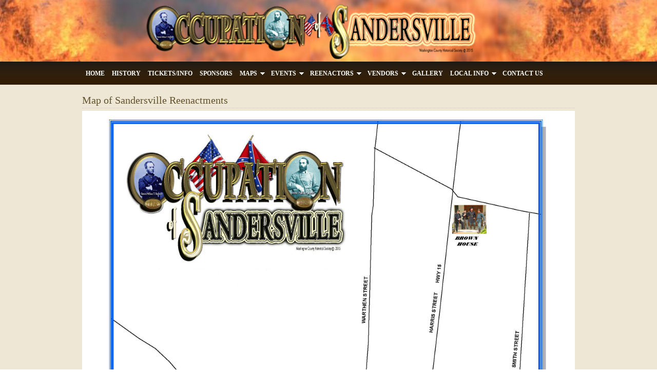

--- FILE ---
content_type: text/html; charset=UTF-8
request_url: https://occupationofsandersville.org/maps/map-of-sandersville-reenactments/
body_size: 6572
content:
<!DOCTYPE html PUBLIC "-//W3C//DTD XHTML 1.0 Transitional//EN" "http://www.w3.org/TR/xhtml1/DTD/xhtml1-transitional.dtd"><html xmlns="http://www.w3.org/1999/xhtml" lang="en-US" xml:lang="en-US"><head profile="http://gmpg.org/xfn/11"><meta http-equiv="Content-Type" content="text/html; charset=UTF-8" /><meta name="robots" content="noodp,noydir" /><title>Map of Sandersville Reenactments</title><meta name='robots' content='max-image-preview:large' /><style>img:is([sizes="auto" i], [sizes^="auto," i]){contain-intrinsic-size:3000px 1500px}</style><link rel="alternate" type="application/rss+xml" title="Occupation&#039;s Of Sandersville &raquo; Feed" href="https://occupationofsandersville.org/feed/" /><link rel="alternate" type="application/rss+xml" title="Occupation&#039;s Of Sandersville &raquo; Comments Feed" href="https://occupationofsandersville.org/comments/feed/" /><link rel="canonical" href="https://occupationofsandersville.org/maps/map-of-sandersville-reenactments/" /><link rel='stylesheet' id='executive-child-theme-css' href='https://occupationofsandersville.org/wp-content/themes/executive/style.css?ver=1.0.1' type='text/css' media='all' /><style id='wp-emoji-styles-inline-css' type='text/css'>img.wp-smiley,img.emoji{display:inline !important;border:none !important;box-shadow:none !important;height:1em !important;width:1em !important;margin:0
0.07em !important;vertical-align:-0.1em !important;background:none !important;padding:0
!important}</style><link rel='stylesheet' id='wp-block-library-css' href='https://occupationofsandersville.org/wp-content/cache/busting/1/wp-includes-css-dist-block-library-style.min-9309a4213d56949b6188fd5bc1ff715c.css' type='text/css' media='all' /><style id='classic-theme-styles-inline-css' type='text/css'>.wp-block-button__link{color:#fff;background-color:#32373c;border-radius:9999px;box-shadow:none;text-decoration:none;padding:calc(.667em + 2px) calc(1.333em+2px);font-size:1.125em}.wp-block-file__button{background:#32373c;color:#fff;text-decoration:none}</style><style id='global-styles-inline-css' type='text/css'>/*<![CDATA[*/:root{--wp--preset--aspect-ratio--square:1;--wp--preset--aspect-ratio--4-3:4/3;--wp--preset--aspect-ratio--3-4:3/4;--wp--preset--aspect-ratio--3-2:3/2;--wp--preset--aspect-ratio--2-3:2/3;--wp--preset--aspect-ratio--16-9:16/9;--wp--preset--aspect-ratio--9-16:9/16;--wp--preset--color--black:#000;--wp--preset--color--cyan-bluish-gray:#abb8c3;--wp--preset--color--white:#fff;--wp--preset--color--pale-pink:#f78da7;--wp--preset--color--vivid-red:#cf2e2e;--wp--preset--color--luminous-vivid-orange:#ff6900;--wp--preset--color--luminous-vivid-amber:#fcb900;--wp--preset--color--light-green-cyan:#7bdcb5;--wp--preset--color--vivid-green-cyan:#00d084;--wp--preset--color--pale-cyan-blue:#8ed1fc;--wp--preset--color--vivid-cyan-blue:#0693e3;--wp--preset--color--vivid-purple:#9b51e0;--wp--preset--gradient--vivid-cyan-blue-to-vivid-purple:linear-gradient(135deg,rgba(6,147,227,1) 0%,rgb(155,81,224) 100%);--wp--preset--gradient--light-green-cyan-to-vivid-green-cyan:linear-gradient(135deg,rgb(122,220,180) 0%,rgb(0,208,130) 100%);--wp--preset--gradient--luminous-vivid-amber-to-luminous-vivid-orange:linear-gradient(135deg,rgba(252,185,0,1) 0%,rgba(255,105,0,1) 100%);--wp--preset--gradient--luminous-vivid-orange-to-vivid-red:linear-gradient(135deg,rgba(255,105,0,1) 0%,rgb(207,46,46) 100%);--wp--preset--gradient--very-light-gray-to-cyan-bluish-gray:linear-gradient(135deg,rgb(238,238,238) 0%,rgb(169,184,195) 100%);--wp--preset--gradient--cool-to-warm-spectrum:linear-gradient(135deg,rgb(74,234,220) 0%,rgb(151,120,209) 20%,rgb(207,42,186) 40%,rgb(238,44,130) 60%,rgb(251,105,98) 80%,rgb(254,248,76) 100%);--wp--preset--gradient--blush-light-purple:linear-gradient(135deg,rgb(255,206,236) 0%,rgb(152,150,240) 100%);--wp--preset--gradient--blush-bordeaux:linear-gradient(135deg,rgb(254,205,165) 0%,rgb(254,45,45) 50%,rgb(107,0,62) 100%);--wp--preset--gradient--luminous-dusk:linear-gradient(135deg,rgb(255,203,112) 0%,rgb(199,81,192) 50%,rgb(65,88,208) 100%);--wp--preset--gradient--pale-ocean:linear-gradient(135deg,rgb(255,245,203) 0%,rgb(182,227,212) 50%,rgb(51,167,181) 100%);--wp--preset--gradient--electric-grass:linear-gradient(135deg,rgb(202,248,128) 0%,rgb(113,206,126) 100%);--wp--preset--gradient--midnight:linear-gradient(135deg,rgb(2,3,129) 0%,rgb(40,116,252) 100%);--wp--preset--font-size--small:13px;--wp--preset--font-size--medium:20px;--wp--preset--font-size--large:36px;--wp--preset--font-size--x-large:42px;--wp--preset--spacing--20:0.44rem;--wp--preset--spacing--30:0.67rem;--wp--preset--spacing--40:1rem;--wp--preset--spacing--50:1.5rem;--wp--preset--spacing--60:2.25rem;--wp--preset--spacing--70:3.38rem;--wp--preset--spacing--80:5.06rem;--wp--preset--shadow--natural:6px 6px 9px rgba(0, 0, 0, 0.2);--wp--preset--shadow--deep:12px 12px 50px rgba(0, 0, 0, 0.4);--wp--preset--shadow--sharp:6px 6px 0px rgba(0, 0, 0, 0.2);--wp--preset--shadow--outlined:6px 6px 0px -3px rgba(255, 255, 255, 1), 6px 6px rgba(0, 0, 0, 1);--wp--preset--shadow--crisp:6px 6px 0px rgba(0,0,0,1)}:where(.is-layout-flex){gap:0.5em}:where(.is-layout-grid){gap:0.5em}body .is-layout-flex{display:flex}.is-layout-flex{flex-wrap:wrap;align-items:center}.is-layout-flex>:is(*,div){margin:0}body .is-layout-grid{display:grid}.is-layout-grid>:is(*,div){margin:0}:where(.wp-block-columns.is-layout-flex){gap:2em}:where(.wp-block-columns.is-layout-grid){gap:2em}:where(.wp-block-post-template.is-layout-flex){gap:1.25em}:where(.wp-block-post-template.is-layout-grid){gap:1.25em}.has-black-color{color:var(--wp--preset--color--black) !important}.has-cyan-bluish-gray-color{color:var(--wp--preset--color--cyan-bluish-gray) !important}.has-white-color{color:var(--wp--preset--color--white) !important}.has-pale-pink-color{color:var(--wp--preset--color--pale-pink) !important}.has-vivid-red-color{color:var(--wp--preset--color--vivid-red) !important}.has-luminous-vivid-orange-color{color:var(--wp--preset--color--luminous-vivid-orange) !important}.has-luminous-vivid-amber-color{color:var(--wp--preset--color--luminous-vivid-amber) !important}.has-light-green-cyan-color{color:var(--wp--preset--color--light-green-cyan) !important}.has-vivid-green-cyan-color{color:var(--wp--preset--color--vivid-green-cyan) !important}.has-pale-cyan-blue-color{color:var(--wp--preset--color--pale-cyan-blue) !important}.has-vivid-cyan-blue-color{color:var(--wp--preset--color--vivid-cyan-blue) !important}.has-vivid-purple-color{color:var(--wp--preset--color--vivid-purple) !important}.has-black-background-color{background-color:var(--wp--preset--color--black) !important}.has-cyan-bluish-gray-background-color{background-color:var(--wp--preset--color--cyan-bluish-gray) !important}.has-white-background-color{background-color:var(--wp--preset--color--white) !important}.has-pale-pink-background-color{background-color:var(--wp--preset--color--pale-pink) !important}.has-vivid-red-background-color{background-color:var(--wp--preset--color--vivid-red) !important}.has-luminous-vivid-orange-background-color{background-color:var(--wp--preset--color--luminous-vivid-orange) !important}.has-luminous-vivid-amber-background-color{background-color:var(--wp--preset--color--luminous-vivid-amber) !important}.has-light-green-cyan-background-color{background-color:var(--wp--preset--color--light-green-cyan) !important}.has-vivid-green-cyan-background-color{background-color:var(--wp--preset--color--vivid-green-cyan) !important}.has-pale-cyan-blue-background-color{background-color:var(--wp--preset--color--pale-cyan-blue) !important}.has-vivid-cyan-blue-background-color{background-color:var(--wp--preset--color--vivid-cyan-blue) !important}.has-vivid-purple-background-color{background-color:var(--wp--preset--color--vivid-purple) !important}.has-black-border-color{border-color:var(--wp--preset--color--black) !important}.has-cyan-bluish-gray-border-color{border-color:var(--wp--preset--color--cyan-bluish-gray) !important}.has-white-border-color{border-color:var(--wp--preset--color--white) !important}.has-pale-pink-border-color{border-color:var(--wp--preset--color--pale-pink) !important}.has-vivid-red-border-color{border-color:var(--wp--preset--color--vivid-red) !important}.has-luminous-vivid-orange-border-color{border-color:var(--wp--preset--color--luminous-vivid-orange) !important}.has-luminous-vivid-amber-border-color{border-color:var(--wp--preset--color--luminous-vivid-amber) !important}.has-light-green-cyan-border-color{border-color:var(--wp--preset--color--light-green-cyan) !important}.has-vivid-green-cyan-border-color{border-color:var(--wp--preset--color--vivid-green-cyan) !important}.has-pale-cyan-blue-border-color{border-color:var(--wp--preset--color--pale-cyan-blue) !important}.has-vivid-cyan-blue-border-color{border-color:var(--wp--preset--color--vivid-cyan-blue) !important}.has-vivid-purple-border-color{border-color:var(--wp--preset--color--vivid-purple) !important}.has-vivid-cyan-blue-to-vivid-purple-gradient-background{background:var(--wp--preset--gradient--vivid-cyan-blue-to-vivid-purple) !important}.has-light-green-cyan-to-vivid-green-cyan-gradient-background{background:var(--wp--preset--gradient--light-green-cyan-to-vivid-green-cyan) !important}.has-luminous-vivid-amber-to-luminous-vivid-orange-gradient-background{background:var(--wp--preset--gradient--luminous-vivid-amber-to-luminous-vivid-orange) !important}.has-luminous-vivid-orange-to-vivid-red-gradient-background{background:var(--wp--preset--gradient--luminous-vivid-orange-to-vivid-red) !important}.has-very-light-gray-to-cyan-bluish-gray-gradient-background{background:var(--wp--preset--gradient--very-light-gray-to-cyan-bluish-gray) !important}.has-cool-to-warm-spectrum-gradient-background{background:var(--wp--preset--gradient--cool-to-warm-spectrum) !important}.has-blush-light-purple-gradient-background{background:var(--wp--preset--gradient--blush-light-purple) !important}.has-blush-bordeaux-gradient-background{background:var(--wp--preset--gradient--blush-bordeaux) !important}.has-luminous-dusk-gradient-background{background:var(--wp--preset--gradient--luminous-dusk) !important}.has-pale-ocean-gradient-background{background:var(--wp--preset--gradient--pale-ocean) !important}.has-electric-grass-gradient-background{background:var(--wp--preset--gradient--electric-grass) !important}.has-midnight-gradient-background{background:var(--wp--preset--gradient--midnight) !important}.has-small-font-size{font-size:var(--wp--preset--font-size--small) !important}.has-medium-font-size{font-size:var(--wp--preset--font-size--medium) !important}.has-large-font-size{font-size:var(--wp--preset--font-size--large) !important}.has-x-large-font-size{font-size:var(--wp--preset--font-size--x-large) !important}:where(.wp-block-post-template.is-layout-flex){gap:1.25em}:where(.wp-block-post-template.is-layout-grid){gap:1.25em}:where(.wp-block-columns.is-layout-flex){gap:2em}:where(.wp-block-columns.is-layout-grid){gap:2em}:root :where(.wp-block-pullquote){font-size:1.5em;line-height:1.6}/*]]>*/</style><link rel='stylesheet' id='woocommerce-layout-css' href='https://occupationofsandersville.org/wp-content/plugins/woocommerce/assets/css/woocommerce-layout.css?ver=9.8.6' type='text/css' media='all' /><link rel='stylesheet' id='woocommerce-smallscreen-css' href='https://occupationofsandersville.org/wp-content/plugins/woocommerce/assets/css/woocommerce-smallscreen.css?ver=9.8.6' type='text/css' media='only screen and (max-width: 768px)' /><link rel='stylesheet' id='woocommerce-general-css' href='https://occupationofsandersville.org/wp-content/plugins/woocommerce/assets/css/woocommerce.css?ver=9.8.6' type='text/css' media='all' /><style id='woocommerce-inline-inline-css' type='text/css'>.woocommerce form .form-row
.required{visibility:visible}</style><link rel='stylesheet' id='brands-styles-css' href='https://occupationofsandersville.org/wp-content/plugins/woocommerce/assets/css/brands.css?ver=9.8.6' type='text/css' media='all' /><style id='akismet-widget-style-inline-css' type='text/css'>/*<![CDATA[*/.a-stats{--akismet-color-mid-green:#357b49;--akismet-color-white:#fff;--akismet-color-light-grey:#f6f7f7;max-width:350px;width:auto}.a-stats
*{all:unset;box-sizing:border-box}.a-stats
strong{font-weight:600}.a-stats a.a-stats__link,
.a-stats a.a-stats__link:visited,
.a-stats a.a-stats__link:active{background:var(--akismet-color-mid-green);border:none;box-shadow:none;border-radius:8px;color:var(--akismet-color-white);cursor:pointer;display:block;font-family:-apple-system,BlinkMacSystemFont,'Segoe UI','Roboto','Oxygen-Sans','Ubuntu','Cantarell','Helvetica Neue',sans-serif;font-weight:500;padding:12px;text-align:center;text-decoration:none;transition:all 0.2s ease}.widget .a-stats a.a-stats__link:focus{background:var(--akismet-color-mid-green);color:var(--akismet-color-white);text-decoration:none}.a-stats a.a-stats__link:hover{filter:brightness(110%);box-shadow:0 4px 12px rgba(0, 0, 0, 0.06), 0 0 2px rgba(0, 0, 0, 0.16)}.a-stats
.count{color:var(--akismet-color-white);display:block;font-size:1.5em;line-height:1.4;padding:0
13px;white-space:nowrap}/*]]>*/</style> <script type="text/javascript" src="https://occupationofsandersville.org/wp-content/cache/busting/1/wp-content-plugins-jquery-updater-js-jquery-3.7.1.min-3.7.1.js" id="jquery-core-js"></script> <script type="text/javascript" src="https://occupationofsandersville.org/wp-content/cache/busting/1/wp-content-plugins-jquery-updater-js-jquery-migrate-3.5.2.min-3.5.2.js" id="jquery-migrate-js"></script> <script type="text/javascript" src="https://occupationofsandersville.org/wp-content/cache/busting/1/wp-content-plugins-woocommerce-assets-js-jquery-blockui-jquery.blockUI.min-2.7.0-wc.9.8.6.js" id="jquery-blockui-js" defer="defer" data-wp-strategy="defer"></script> <script type="text/javascript" id="wc-add-to-cart-js-extra">/*  */
var wc_add_to_cart_params = {"ajax_url":"\/wp-admin\/admin-ajax.php","wc_ajax_url":"\/?wc-ajax=%%endpoint%%","i18n_view_cart":"View cart","cart_url":"https:\/\/occupationofsandersville.org","is_cart":"","cart_redirect_after_add":"no"};
/*  */</script> <script type="text/javascript" src="https://occupationofsandersville.org/wp-content/cache/busting/1/wp-content-plugins-woocommerce-assets-js-frontend-add-to-cart.min-9.8.6.js" id="wc-add-to-cart-js" defer="defer" data-wp-strategy="defer"></script> <script type="text/javascript" src="https://occupationofsandersville.org/wp-content/cache/busting/1/wp-content-plugins-woocommerce-assets-js-js-cookie-js.cookie.min-2.1.4-wc.9.8.6.js" id="js-cookie-js" defer="defer" data-wp-strategy="defer"></script> <script type="text/javascript" id="woocommerce-js-extra">/*  */
var woocommerce_params = {"ajax_url":"\/wp-admin\/admin-ajax.php","wc_ajax_url":"\/?wc-ajax=%%endpoint%%","i18n_password_show":"Show password","i18n_password_hide":"Hide password"};
/*  */</script> <script type="text/javascript" src="https://occupationofsandersville.org/wp-content/cache/busting/1/wp-content-plugins-woocommerce-assets-js-frontend-woocommerce.min-9.8.6.js" id="woocommerce-js" defer="defer" data-wp-strategy="defer"></script> <script type="text/javascript" id="WCPAY_ASSETS-js-extra">/*  */
var wcpayAssets = {"url":"https:\/\/occupationofsandersville.org\/wp-content\/plugins\/woocommerce-payments\/dist\/"};
/*  */</script> <!--[if lt IE 9]> <script type="text/javascript" src="https://occupationofsandersville.org/wp-content/cache/busting/1/wp-content-themes-genesis-lib-js-html5shiv.min-3.7.3.js" id="html5shiv-js"></script> <![endif]--><link rel="https://api.w.org/" href="https://occupationofsandersville.org/wp-json/" /><link rel="alternate" title="JSON" type="application/json" href="https://occupationofsandersville.org/wp-json/wp/v2/pages/949" /><link rel="EditURI" type="application/rsd+xml" title="RSD" href="https://occupationofsandersville.org/xmlrpc.php?rsd" /> <script type="text/javascript">/*<![CDATA[*/(function(url){
	if(/(?:Chrome\/26\.0\.1410\.63 Safari\/537\.31|WordfenceTestMonBot)/.test(navigator.userAgent)){ return; }
	var addEvent = function(evt, handler) {
		if (window.addEventListener) {
			document.addEventListener(evt, handler, false);
		} else if (window.attachEvent) {
			document.attachEvent('on' + evt, handler);
		}
	};
	var removeEvent = function(evt, handler) {
		if (window.removeEventListener) {
			document.removeEventListener(evt, handler, false);
		} else if (window.detachEvent) {
			document.detachEvent('on' + evt, handler);
		}
	};
	var evts = 'contextmenu dblclick drag dragend dragenter dragleave dragover dragstart drop keydown keypress keyup mousedown mousemove mouseout mouseover mouseup mousewheel scroll'.split(' ');
	var logHuman = function() {
		if (window.wfLogHumanRan) { return; }
		window.wfLogHumanRan = true;
		var wfscr = document.createElement('script');
		wfscr.type = 'text/javascript';
		wfscr.async = true;
		wfscr.src = url + '&r=' + Math.random();
		(document.getElementsByTagName('head')[0]||document.getElementsByTagName('body')[0]).appendChild(wfscr);
		for (var i = 0; i < evts.length; i++) {
			removeEvent(evts[i], logHuman);
		}
	};
	for (var i = 0; i < evts.length; i++) {
		addEvent(evts[i], logHuman);
	}
})('//occupationofsandersville.org/?wordfence_lh=1&hid=D3C8268385AD3B7A6BD4EB15E6805ACF');/*]]>*/</script> <style type="text/css" media="screen">#rotator{position:relative;width:400px;height:507px;margin:0;padding:0;overflow:hidden}</style><link rel="icon" href="https://occupationofsandersville.org/wp-content/themes/executive/images/favicon.ico" /><link rel="pingback" href="https://occupationofsandersville.org/xmlrpc.php" /><div id="fb-root"></div> <script>/*<![CDATA[*/(function(d, s, id) {
  var js, fjs = d.getElementsByTagName(s)[0];
  if (d.getElementById(id)) return;
  js = d.createElement(s); js.id = id;
  js.src = "//connect.facebook.net/en_US/sdk.js#xfbml=1&version=v2.3";
  fjs.parentNode.insertBefore(js, fjs);
}(document, 'script', 'facebook-jssdk'));/*]]>*/</script> <noscript><style>.woocommerce-product-gallery{opacity:1 !important}</style></noscript></head><body class="page-template-default page page-id-949 page-child parent-pageid-736 theme-genesis woocommerce-no-js header-image header-full-width full-width-content"><div id="wrap"><div id="header"><div class="wrap"><div id="title-area"><p id="title"><a href="https://occupationofsandersville.org/">Occupation's Of Sandersville</a></p><p id="description">Historical Civil War Reenactment</p></div></div></div><div id="nav"><div class="wrap"><ul id="menu-main-menu" class="menu genesis-nav-menu menu-primary js-superfish"><li id="menu-item-780" class="menu-item menu-item-type-custom menu-item-object-custom menu-item-home menu-item-780"><a href="http://occupationofsandersville.org/">Home</a></li><li id="menu-item-781" class="menu-item menu-item-type-post_type menu-item-object-page menu-item-781"><a href="https://occupationofsandersville.org/history-2/">History</a></li><li id="menu-item-782" class="menu-item menu-item-type-post_type menu-item-object-page menu-item-782"><a href="https://occupationofsandersville.org/tickets-and-info/">Tickets/Info</a></li><li id="menu-item-779" class="menu-item menu-item-type-post_type menu-item-object-page menu-item-779"><a href="https://occupationofsandersville.org/sponsers/">Sponsors</a></li><li id="menu-item-778" class="menu-item menu-item-type-post_type menu-item-object-page current-page-ancestor current-menu-ancestor current-menu-parent current-page-parent current_page_parent current_page_ancestor menu-item-has-children menu-item-778"><a href="https://occupationofsandersville.org/maps/">Maps</a><ul class="sub-menu"><li id="menu-item-953" class="menu-item menu-item-type-post_type menu-item-object-page current-menu-item page_item page-item-949 current_page_item menu-item-953"><a href="https://occupationofsandersville.org/maps/map-of-sandersville-reenactments/" aria-current="page">Map of Sandersville Reenactments</a></li><li id="menu-item-954" class="menu-item menu-item-type-post_type menu-item-object-page menu-item-954"><a href="https://occupationofsandersville.org/maps/map-of-shermans-march-to-the-sea/">Map of Sherman’s March to the Sea</a></li></ul></li><li id="menu-item-770" class="menu-item menu-item-type-post_type menu-item-object-page menu-item-has-children menu-item-770"><a href="https://occupationofsandersville.org/events-2/">Events</a><ul class="sub-menu"><li id="menu-item-833" class="menu-item menu-item-type-post_type menu-item-object-page menu-item-833"><a href="https://occupationofsandersville.org/battle-of-sandersville/">Battle of Sandersville</a></li><li id="menu-item-1415" class="menu-item menu-item-type-post_type menu-item-object-page menu-item-1415"><a href="https://occupationofsandersville.org/living-history/">Living History</a></li><li id="menu-item-829" class="menu-item menu-item-type-post_type menu-item-object-page menu-item-829"><a href="https://occupationofsandersville.org/ladies-tea/">Ladies Tea</a></li><li id="menu-item-831" class="menu-item menu-item-type-post_type menu-item-object-page menu-item-831"><a href="https://occupationofsandersville.org/blue-gray-masquerade-ball/">Blue-Gray Masquerade Ball</a></li><li id="menu-item-827" class="menu-item menu-item-type-post_type menu-item-object-page menu-item-827"><a href="https://occupationofsandersville.org/worship-service/">Worship Service</a></li><li id="menu-item-1416" class="menu-item menu-item-type-post_type menu-item-object-page menu-item-1416"><a href="https://occupationofsandersville.org/tactical-battle-reenactment/">Tactical Battle Reenactment</a></li></ul></li><li id="menu-item-776" class="menu-item menu-item-type-post_type menu-item-object-page menu-item-has-children menu-item-776"><a href="https://occupationofsandersville.org/re-enactors/">Reenactors</a><ul class="sub-menu"><li id="menu-item-775" class="menu-item menu-item-type-post_type menu-item-object-page menu-item-775"><a href="https://occupationofsandersville.org/rules/">Rules</a></li><li id="menu-item-834" class="menu-item menu-item-type-post_type menu-item-object-page menu-item-834"><a href="https://occupationofsandersville.org/registration/">Reenactor Registration</a></li><li id="menu-item-783" class="menu-item menu-item-type-post_type menu-item-object-page menu-item-783"><a href="https://occupationofsandersville.org/faqask-a-question/">FAQ</a></li></ul></li><li id="menu-item-773" class="menu-item menu-item-type-post_type menu-item-object-page menu-item-has-children menu-item-773"><a href="https://occupationofsandersville.org/sutlers/">Vendors</a><ul class="sub-menu"><li id="menu-item-1025" class="menu-item menu-item-type-post_type menu-item-object-page menu-item-1025"><a href="https://occupationofsandersville.org/sutler-registration/">Sutler Registration</a></li><li id="menu-item-1075" class="menu-item menu-item-type-post_type menu-item-object-page menu-item-1075"><a href="https://occupationofsandersville.org/sutlers/sutler-rules/">Sutler Rules</a></li></ul></li><li id="menu-item-772" class="menu-item menu-item-type-post_type menu-item-object-page menu-item-772"><a href="https://occupationofsandersville.org/photo-gallery-2-2/">Gallery</a></li><li id="menu-item-771" class="menu-item menu-item-type-post_type menu-item-object-page menu-item-has-children menu-item-771"><a href="https://occupationofsandersville.org/spectators/">Local Info</a><ul class="sub-menu"><li id="menu-item-768" class="menu-item menu-item-type-post_type menu-item-object-page menu-item-768"><a href="https://occupationofsandersville.org/local-info/">Local Info</a></li><li id="menu-item-766" class="menu-item menu-item-type-post_type menu-item-object-page menu-item-766"><a href="https://occupationofsandersville.org/parking-fees/">Parking Fees</a></li></ul></li><li id="menu-item-765" class="menu-item menu-item-type-post_type menu-item-object-page menu-item-765"><a href="https://occupationofsandersville.org/contact-info/">Contact Us</a></li></ul></div></div><div id="inner"><div id="content-sidebar-wrap"><div id="content" class="hfeed"><div class="post-949 page type-page status-publish hentry entry"><h1 class="entry-title">Map of Sandersville Reenactments</h1><div class="entry-content"><div class="wp-block-image"><figure class="aligncenter"><img decoding="async" src="/wp-content/uploads/2019/01/OoSMap.jpg" alt="" class="wp-image-1249"/></figure></div></div></div></div></div></div><div class="clear"></div><div id="home-bottom-bg"><div id="home-bottom"><div class="home-bottom-1"><div id="featured-page-advanced-2" class="widget featured-content featuredpage"><h4 class="widgettitle">Tickets and Info</h4><div class="post-730 page type-page status-publish has-post-thumbnail hentry entry"><span class="aligncenter" style="text-align:center" ><img width="100" height="100" src="https://occupationofsandersville.org/wp-content/uploads/2012/03/history-150x150.jpg" class="entry-image attachment-page" alt="Tickets and Info" itemprop="image" decoding="async" loading="lazy" srcset="https://occupationofsandersville.org/wp-content/uploads/2012/03/history-150x150.jpg 150w, https://occupationofsandersville.org/wp-content/uploads/2012/03/history-100x100.jpg 100w" sizes="auto, (max-width: 100px) 100vw, 100px" /></span><p>Looking to buy a ticket or get more info? Click <a href="http://occupationofsandersville.org/tickets-and-info/">Here</a>.</p></div></div></div><div class="home-bottom-2"><div id="featured-page-advanced-3" class="widget featured-content featuredpage"><h4 class="widgettitle">Sponsors</h4><div class="post-984 page type-page status-publish hentry entry"><span class="aligncenter" ><img width="100" height="100" src="https://occupationofsandersville.org/wp-content/uploads/2015/03/sandersville6-100x100.jpg" class="entry-image" alt="" style="display:block;margin:0 auto;" decoding="async" loading="lazy" srcset="https://occupationofsandersville.org/wp-content/uploads/2015/03/sandersville6-100x100.jpg 100w, https://occupationofsandersville.org/wp-content/uploads/2015/03/sandersville6-150x150.jpg 150w, https://occupationofsandersville.org/wp-content/uploads/2015/03/sandersville6-90x90.jpg 90w, https://occupationofsandersville.org/wp-content/uploads/2015/03/sandersville6-300x300.jpg 300w" sizes="auto, (max-width: 100px) 100vw, 100px" /></span><p>Check out the Sponsors of the Event <a href="http://occupationofsandersville.org/sponsers/">Here</a>.</p></div></div></div><div class="home-bottom-3"><div id="featured-page-advanced-6" class="widget featured-content featuredpage"><h4 class="widgettitle">Contact Us</h4><div class="post-763 page type-page status-publish has-post-thumbnail hentry entry"><span class="aligncenter" style="text-align:center" ><img width="100" height="100" src="https://occupationofsandersville.org/wp-content/uploads/2015/03/10600399_10205595821800564_4770609233900680547_n1-100x100.jpg" class="entry-image attachment-page" alt="Contact Info" itemprop="image" decoding="async" loading="lazy" srcset="https://occupationofsandersville.org/wp-content/uploads/2015/03/10600399_10205595821800564_4770609233900680547_n1-100x100.jpg 100w, https://occupationofsandersville.org/wp-content/uploads/2015/03/10600399_10205595821800564_4770609233900680547_n1-150x150.jpg 150w, https://occupationofsandersville.org/wp-content/uploads/2015/03/10600399_10205595821800564_4770609233900680547_n1-90x90.jpg 90w, https://occupationofsandersville.org/wp-content/uploads/2015/03/10600399_10205595821800564_4770609233900680547_n1-300x300.jpg 300w" sizes="auto, (max-width: 100px) 100vw, 100px" /></span><p>Need to contact us? Click <a href="occupationsofsandersville.gmgstaging.com/contact-info/"> HERE</a></p></div></div></div><div class="home-bottom-4"><div id="featured-page-5" class="widget featured-content featuredpage"><div class="post-732 page type-page status-publish has-post-thumbnail hentry entry"></div></div></div><div class="clear"></div></div></div><div id="footer" class="footer"><div class="wrap"><div style="clear:both;">&nbsp;</div><div align="center">&copy; Copyright 2026 Occupation of Sandersville &nbsp;&nbsp;&nbsp;&nbsp;&nbsp;&nbsp;&nbsp;&nbsp;&nbsp;&nbsp; <a href=http://goebelmedia.com>Georgia Web Design</a> By Goebel Media Group</div><div style="clear:both;">&nbsp;</div></div></div></div> <script type='text/javascript'>(function () {
			var c = document.body.className;
			c = c.replace(/woocommerce-no-js/, 'woocommerce-js');
			document.body.className = c;
		})();</script> <link rel='stylesheet' id='wc-blocks-style-css' href='https://occupationofsandersville.org/wp-content/plugins/woocommerce/assets/client/blocks/wc-blocks.css?ver=wc-9.8.6' type='text/css' media='all' /> <script type="text/javascript" src="https://occupationofsandersville.org/wp-content/cache/busting/1/wp-includes-js-comment-reply.min-9309a4213d56949b6188fd5bc1ff715c.js" id="comment-reply-js" async="async" data-wp-strategy="async"></script> <script type="text/javascript" src="https://occupationofsandersville.org/wp-content/cache/busting/1/wp-includes-js-hoverIntent.min-1.10.2.js" id="hoverIntent-js"></script> <script type="text/javascript" src="https://occupationofsandersville.org/wp-content/cache/busting/1/wp-content-themes-genesis-lib-js-menu-superfish.min-1.7.10.js" id="superfish-js"></script> <script type="text/javascript" src="https://occupationofsandersville.org/wp-content/cache/busting/1/wp-content-themes-genesis-lib-js-menu-superfish.args.min-2.10.1.js" id="superfish-args-js"></script> <script type="text/javascript" src="https://occupationofsandersville.org/wp-content/cache/busting/1/wp-content-themes-genesis-lib-js-menu-superfish.compat.min-2.10.1.js" id="superfish-compat-js"></script> <script type="text/javascript" src="https://occupationofsandersville.org/wp-content/cache/busting/1/wp-content-plugins-woocommerce-assets-js-sourcebuster-sourcebuster.min-9.8.6.js" id="sourcebuster-js-js"></script> <script type="text/javascript" id="wc-order-attribution-js-extra">/*  */
var wc_order_attribution = {"params":{"lifetime":1.0000000000000000818030539140313095458623138256371021270751953125e-5,"session":30,"base64":false,"ajaxurl":"https:\/\/occupationofsandersville.org\/wp-admin\/admin-ajax.php","prefix":"wc_order_attribution_","allowTracking":true},"fields":{"source_type":"current.typ","referrer":"current_add.rf","utm_campaign":"current.cmp","utm_source":"current.src","utm_medium":"current.mdm","utm_content":"current.cnt","utm_id":"current.id","utm_term":"current.trm","utm_source_platform":"current.plt","utm_creative_format":"current.fmt","utm_marketing_tactic":"current.tct","session_entry":"current_add.ep","session_start_time":"current_add.fd","session_pages":"session.pgs","session_count":"udata.vst","user_agent":"udata.uag"}};
/*  */</script> <script type="text/javascript" src="https://occupationofsandersville.org/wp-content/cache/busting/1/wp-content-plugins-woocommerce-assets-js-frontend-order-attribution.min-9.8.6.js" id="wc-order-attribution-js"></script> <script type="text/javascript" src="https://occupationofsandersville.org/wp-content/cache/busting/1/wp-content-plugins-wp-cycle-jquery.cycle.all.min-2.9999.5.js" id="cycle-js"></script> </body></html>
<!-- Cached page for great performance -->

--- FILE ---
content_type: text/css; charset=utf-8
request_url: https://occupationofsandersville.org/wp-content/themes/executive/style.css?ver=1.0.1
body_size: 5252
content:
/*
	Theme Name: Executive Child Theme
	Theme URL: http://www.studiopress.com/themes/executive
	Description: Executive is a 2 or 3-column Widget-ready child theme created for the Genesis Framework.
	Author: StudioPress
	Author URI: http://www.studiopress.com
	Version: 1.0.1
	
	Template: genesis

	The CSS, XHTML and design is released under GPL:
	http://www.opensource.org/licenses/gpl-license.php
*/

.gravity-forms-style {
	float: left;
	width: 180px;
}

.gv-list-view {
	border: 2px solid #301E09 !important;
}

.gv-list-view-title {
	border-bottom: 0px solid #EEE7D6 !important;
}

body {
	color: #333333;
	font-size: 12px;
	font-family: Arial, Tahoma, Verdana;
	margin: 0 auto 0;
	padding: 0;
	line-height: 20px;
	}
	
/***** Hyperlinks ********************/

a, a:visited {
	color: #075e20;
	text-decoration: none;
	}
	
a:hover {
	color: #075e20;
	text-decoration: underline;
	}
	
a img {
	border: none;
	}
	
a:focus, a:hover, a:active {
	outline: none;
	}

/***** Wrap ********************/

#wrap {
	margin: 0 auto 0;
	padding: 0;
	background-color: #eee7d6;
	}

/***** Header  ********************/

#header {
	background: url(images/header.png) repeat-x;
	height: 120px;
	margin: 0 auto 0;
	padding: 0;
	}
	
#header .wrap {
	width: 960px; 
	margin: 0 auto 0;
	}

#title-area {
	width: 400px;
	float: left;
	margin: 0; 
	padding: 20px 0 0 0;
	overflow: hidden;
	}
	
#title-area #title {
	font-size: 30px;
	font-weight: normal;
	line-height: 36px;
	margin: 0; 
	padding: 0;
	}
	
#title-area #title a {
	color: #CCCCCC;
	margin: 0; 
	padding: 0;
	text-decoration: none;
	}
	
#title-area #title a:hover {
	color: #CCCCCC;
	text-decoration: none;
	}
	
#title-area #description {
	color: #FFFFFF;
	font-size: 14px;
	font-style: italic;
	font-weight: normal;
	margin: 0; 
	padding: 0;
	}

#header .widget-area {
	width: 550px;
	color: #FFFFFF;
	float: right;
	margin: 0; 
	padding: 0;
	}
	
#header .widget-area a, #header .widget-area a:visited {
	color: #FFFFFF;
	text-decoration: underline;
	}
	
#header .widget-area a:hover {
	color: #FFFFFF;
	text-decoration: none;
	}
	
#header .widget-area p {
	margin: 0;
	padding: 0 0 5px 0;
	}
	
#header .widget-area h4 {
	color: #BBBBBB;
	font-family: Georgia, Times New Roman, Trebuchet MS;
	font-size: 14px;
	font-weight: normal;
	margin: 10px 0 0 0; 
	padding: 0;
	text-decoration: none;
	}
	
#header .widget-area ul {
	margin: 0;
	padding: 0;
	}
	
#header .widget-area ul li {
	list-style-type: square;
	margin: 0 0 0 20px;
	padding: 0;
	}
	
/***** Image Header - Partial Width ********************/

.header-image #header #title-area {
	background: url(images/logo.png) left top no-repeat;
	}

.header-image #title-area, .header-image #title-area #title, .header-image #title-area #title a {
	display: block; 
	float: left;
	width: 400px;
	height: 120px;
	margin: 0; 
	padding: 0;
	text-indent: -9999px;
	overflow: hidden;
	}
	
.header-image #title-area #description {
	display: block;
	width: 0; 
	height: 0;
	overflow: hidden;
	}

/***** Image Header - Full Width ********************/

.header-full-width #title-area, .header-full-width #title-area #title, .header-full-width #title-area #title a {
	width: 960px;
	}
	
/***** Header Right Navigation ********************/

#header ul.nav, #header ul.menu {
	width: auto;
	float: right;
	list-style: none;
	color: #FFFFFF;
	text-transform: uppercase;
	margin: 0;
	padding: 0;
	}
	
#header ul.nav li, #header ul.menu li {
	float: left;
	list-style: none;
	margin: 0;
	padding: 0;
	}
	
#header ul.nav li a, #header ul.nav li a:visited, #header ul.menu li a, #header ul.menu li a:visited {
	color: #FFFFFF;
	display: block;
	font-family: Georgia, Times New Roman, Trebuchet MS;
	font-size: 12px;
    margin: 0;
	padding: 6px 10px 5px 10px;
	text-decoration: none;
	position: relative;
	}

#header ul.nav li a:hover, #header ul.nav li a:active, #header ul.nav .current_page_item a, #header ul.nav .current-cat a, #header ul.nav .current-menu-item a, #header ul.menu li a:hover, #header ul.menu li a:active, #header ul.menu .current_page_item a, #header ul.menu .current-cat a, #header ul.menu .current-menu-item a {
	color: #b67d24;
	}
	
#header ul.nav li a.sf-with-ul, #header ul.menu li a.sf-with-ul {
	padding-right: 20px;
	}	
	
#header ul.nav li a .sf-sub-indicator, #header ul.menu li a .sf-sub-indicator {
	background: url(images/arrow-down.png);
	display: block;
	width: 10px;
	height: 10px;
	text-indent: -9999px;
	overflow: hidden;
	position: absolute;
	top: 12px;
	right: 5px;
	}
	
#header ul.nav li li a, #header ul.nav li li a:link, #header ul.nav li li a:visited, #header ul.menu li li a, #header ul.menu li li a:link, #header ul.menu li li a:visited {
	background: #555555;
	width: 138px; 
	font-family: Arial, Tahoma, Verdana;
	margin: 0;
	padding: 6px 10px 6px 10px;
	border-left: 1px solid #666666;
	border-right: 1px solid #666666;
	border-bottom: 1px solid #666666;
	text-transform: none;
	position: relative;
	}
	
#header ul.nav li li a:hover, #header ul.nav li li a:active, #header ul.menu li li a:hover, #header ul.menu li li a:active {
	background: #444444;
	color: #FFFFFF;
	}

#header ul.nav li li a .sf-sub-indicator, #header ul.menu li li a .sf-sub-indicator {
	background: url(images/arrow-right.png);
	top: 10px;
	}

#header ul.nav li ul, #header ul.menu li ul {
	z-index: 9999;
	position: absolute;
	left: -999em;
	height: auto;
	width: 160px;
	margin: 0;
	padding: 0;
	}

#header ul.nav li ul a, #header ul.menu li ul a { 
	width: 140px;
	}

#header ul.nav li ul ul, #header ul.menu li ul ul {
	margin: -33px 0 0 159px;
	}

#header ul.nav li:hover ul ul, #header ul.nav li:hover ul ul ul, #header ul.nav li.sfHover ul ul, #header ul.nav li.sfHover ul ul ul, #header ul.menu li:hover ul ul, #header ul.menu li:hover ul ul ul, #header ul.menu li.sfHover ul ul, #header ul.menu li.sfHover ul ul ul {
	left: -999em;
	}

#header ul.nav li:hover ul, #header ul.nav li li:hover ul, #header ul.nav li li li:hover ul, #header ul.nav li.sfHover ul, #header ul.nav li li.sfHover ul, #header ul.nav li li li.sfHover ul, #header ul.menu li:hover ul, #header ul.menu li li:hover ul, #header ul.menu li li li:hover ul, #header ul.menu li.sfHover ul, #header ul.menu li li.sfHover ul, #header ul.menu li li li.sfHover ul {
	left: auto;
	}

#header ul.nav li:hover, #header ul.nav li.sfHover, #header ul.menu li:hover, #header ul.menu li.sfHover { 
	position: static;
	}

/***** Nav Menu ********************/

#nav {
	clear: both;
	height: 45px;
	background: url(images/nav.png);
	color: #FFFFFF;
	text-transform: uppercase;
	margin: 0 auto 0;
	padding: 0;
	}

#nav .wrap {
	width: 960px;
	margin: 0 auto 0;
	}
	
#nav ul {
	width: 105%;
	float: left;
	list-style: none;
	margin: 0;
	padding: 0;
	}
	
#nav li {
	float: left;
	list-style: none;
	margin: 0;
	padding: 0;
	}
	
#nav li a {
	background: url(images/nav.png);
	color: #FFFFFF;
	display: block;
	font-family: Georgia, Times New Roman, Trebuchet MS;
	font-size: 12px;
	font-weight: bold;
    margin: 0;
	padding: 13px 7px 12px 7px;
	text-transform: uppercase;
	text-decoration: none;
	position: relative;
	}

#nav li a:hover, #nav li a:active, #nav .current_page_item a {
	color: #b67d24;
	}
	
#nav li a.sf-with-ul {
	padding-right: 20px;
	}	
	
#nav li a .sf-sub-indicator {
	background: url(images/arrow-down.png);
	display: block;
	width: 10px;
	height: 10px;
	text-indent: -9999px;
	overflow: hidden;
	position: absolute;
	top: 19px;
	right: 5px;
	}
	
#nav li li a, #nav li li a:link, #nav li li a:visited {
	background: #555555;
	color: #FFFFFF;
	width: 138px; 
	font-family: Arial, Tahoma, Verdana;
	margin: 0;
	padding: 6px 10px 6px 10px;
	border-left: 1px solid #999999;
	border-right: 1px solid #999999;
	border-bottom: 1px solid #999999;
	text-transform: none;
	position: relative;
	}
	
#nav li li a:hover, #nav li li a:active {
	background: #444444;
	color: #FFFFFF;
	}

#nav li li a .sf-sub-indicator {
	background: url(images/arrow-right.png);
	top: 10px;
	}

#nav li ul {
	z-index: 9999;
	position: absolute;
	left: -999em;
	height: auto;
	width: 160px;
	margin: 0;
	padding: 0;
	}

#nav li ul a { 
	width: 140px;
	}

#nav li ul a:hover, #nav li ul a:active { 
	}

#nav li ul ul {
	margin: -33px 0 0 159px;
	}

#nav li:hover ul ul, #nav li:hover ul ul ul, #nav li.sfHover ul ul, #nav li.sfHover ul ul ul {
	left: -999em;
	}

#nav li:hover ul, #nav li li:hover ul, #nav li li li:hover ul, #nav li.sfHover ul, #nav li li.sfHover ul, #nav li li li.sfHover ul {
	left: auto;
	}

#nav li:hover, #nav li.sfHover { 
	position: static;
	}

#nav li.right {
	float: right;
	font-family: Georgia, Times New Roman, Trebuchet MS;
	margin: 0;
	padding: 13px 15px 12px 15px;
	}

#nav li.right a {
	display: inline;
	font-family: Georgia, Times New Roman, Trebuchet MS;
	margin: 0;
	padding: 0;
	border: none;
	background: none;
	color: #FFFFFF;
	font-weight: normal;
	text-decoration: none;
	}
	
#nav li.right a:hover {
	color: #FFFFFF;
	text-decoration: underline;
	}
	
#nav li.date {
	font-family: Georgia, Times New Roman, Trebuchet MS;
	}
	
#nav li.rss a {
	background: url(images/rss.png) no-repeat left center;
	margin: 0 0 0 10px;
	padding: 3px 0 3px 18px;
	}
	
#nav li.search {
	padding: 0 10px 0 10px;
	}
	
#nav li.twitter a {
	background: url(images/twitter-nav.png) no-repeat left center;
	padding: 3px 0 1px 20px;
	}
	
/***** SubNav Menu ********************/

#subnav {
	clear: both;
	height: 32px;
	background: #61522B;
	color: #FFFFFF;
	margin: 0 auto 0;
	padding: 0;
	}

#subnav .wrap {
	width: 960px;
	margin: 0 auto 0;
	}
	
#subnav ul {
	width: 100%;
	float: left;
	list-style: none;
	margin: 0;
	padding: 0;
	}
	
#subnav li {
	float: left;
	list-style: none;
	margin: 0;
	padding: 0;
	}
	
#subnav li a {
	background: #61522B;
	color: #FFFFFF;
	display: block;
	font-family: Georgia, Times New Roman, Trebuchet MS;
	font-size: 12px;
    margin: 0;
	padding: 6px 10px 5px 10px;
	text-decoration: none;
	text-transform: uppercase;
	position: relative;
	}

#subnav li a:hover, #subnav li a:active, #subnav .current_page_item a {
	color: #BBBBBB;
	}
	
#subnav li a.sf-with-ul {
	padding-right: 20px;
	}	
	
#subnav li a .sf-sub-indicator {
	background: url(images/arrow-down.png);
	display: block;
	width: 10px;
	height: 10px;
	text-indent: -9999px;
	overflow: hidden;
	position: absolute;
	top: 12px;
	right: 5px;
	}
	
#subnav li li a, #subnav li li a:link, #subnav li li a:visited {
	width: 138px; 
	font-family: Arial, Tahoma, Verdana;
	margin: 0;
	padding: 6px 10px 6px 10px;
	border-left: 1px solid #999999;
	border-right: 1px solid #999999;
	border-bottom: 1px solid #999999;
	text-transform: none;
	position: relative;
	}
	
#subnav li li a:hover, #subnav li li a:active {
	background: #222222;
	color: #FFFFFF;
	}

#subnav li li a .sf-sub-indicator {
	background: url(images/arrow-right.png);
	top: 10px;
	}

#subnav li ul {
	z-index: 9999;
	position: absolute;
	left: -999em;
	height: auto;
	width: 160px;
	margin: 0;
	padding: 0;
	}

#subnav li ul a { 
	width: 140px;
	}

#subnav li ul a:hover, #subnav li ul a:active { 
	}

#subnav li ul ul {
	margin: -33px 0 0 159px;
	}

#subnav li:hover ul ul, #subnav li:hover ul ul ul, #subnav li.sfHover ul ul, #subnav li.sfHover ul ul ul {
	left: -999em;
	}

#subnav li:hover ul, #subnav li li:hover ul, #subnav li li li:hover ul, #subnav li.sfHover ul, #subnav li li.sfHover ul, #subnav li li li.sfHover ul {
	left: auto;
	}

#subnav li:hover, #subnav li.sfHover { 
	position: static;
	}

/***** Inner ********************/

#inner {
	width: 960px;
	margin: 20px auto 20px;
	padding: 0;
	}
	
.home #inner, .home-page #inner, .blog #inner {
	width: 100%;
	margin: 0;
	}
	
/***** Inner Backgrounds ********************/

.content-sidebar #inner {
    }
   
.sidebar-content #inner {
    }
   
.content-sidebar-sidebar #inner {
    }
   
.sidebar-sidebar-content #inner {
    }
    
.sidebar-content-sidebar #inner {
    }

.full-width-content #inner {
    }
	
/***** Home Top ********************/

#home-top-bg {
	background: #eee7d6;
	}

#home-top {
	width: 960px;
	margin: 0 auto 0;
	padding: 25px 0 20px 0;
	}
	
#home-top p {
	margin: 0;
	padding: 0 0 10px 0;
	}
	
#home-top h2 {
	color: #61522B;
	font-size: 24px;
	font-family: Georgia, Times New Roman, Trebuchet MS;
	font-weight: normal;
	margin: 0 0 10px 0;
	padding: 0;
	}
	
#home-top h2 a, #home-top h2 a:visited {
	color: #61522B;
	text-decoration: none;
	}

#home-top h2 a:hover {
	color: #61522B;
	text-decoration: underline;
	}
	
#home-top h4 {
	color: #61522B;
	font-size: 24px;
	font-family: Georgia, Times New Roman, Trebuchet MS;
	font-weight: normal;
	margin: 0 0 10px 0;
	padding: 0;
	}

#home-top ul {
	list-style-type: none;
	margin: 0;
	padding: 0 0 10px 0;
	}

#home-top ul li {
	margin: 0;
	padding: 5px 0 0 0;
	}
	
#home-top .byline {
	margin: 0;
	padding: 0;
	}
	
#home-top .widget {
	margin: 0 0 10px 0;
	padding: 0;
	}
	
#home-top .textwidget {
	margin: 0;
	padding: 0;
	}
	
#home-top li.widget_tag_cloud div {
	margin: 0;
	padding: 0 0 10px 0;
	}
	
#home-top .featuredpost .post, #home-top .featuredpage .page {
	clear: both;
	}
	
#home-top .featuredpost, #home-top .featuredpage  {
	clear: both;
	}
	
#home-top .featuredpost img, #home-top .featuredpage img {
	background: #FFFFFF;
	padding: 7px;
	border: 1px solid #BBBBBB;
	}
	
.home-full {
	margin: 0;
	padding: 0;
	}
	
/***** Home Bottom ********************/

#home-bottom-bg {
	background: #d8ba7a url(images/home-bottom.png) repeat-x;
	}

#home-bottom {
	width: 960px;
	color: #333333;
	margin: 0 auto 0;
	padding: 25px 0 0 0;
	line-height: 18px;
	}
	
#home-bottom a, #home-bottom a:visited {
	color: #054617;
	font-family: Georgia, Times New Roman, Trebuchet MS;
	text-decoration: none;
	text-transform: uppercase;
	font-style: italic;
	}
	
#home-bottom a:hover {
	color: #054617;
	text-decoration: underline;
	}
	
#home-bottom p {
	margin: 0;
	padding: 0 0 10px 0;
	}
	
#home-bottom h2 {
	color: #FFFFFF;
	font-size: 16px;
	font-family: Georgia, Times New Roman, Trebuchet MS;
	font-weight: normal;
	margin: 0 0 5px 0;
	padding: 0;
	text-decoration: none;
	}
	
#home-bottom h2 a, #home-bottom h2 a:visited {
	color: #054617;
	font-weight: bold;
	text-decoration: none;
	text-transform: none;
	font-style: normal;
	}

#home-bottom h2 a:hover {
	color: #054617;
	font-weight: bold;
	text-decoration: underline;
	}
	
#home-bottom h4 {
	color: #412303;
	font-size: 16px;
	font-family: Georgia, Times New Roman, Trebuchet MS;
	font-weight: bold;
	margin: 0 0 5px 0;
	padding: 0;
	text-align: center;
	}
	
#home-bottom ul {
	list-style-type: none;
	margin: 0;
	padding: 0;
	}
	
#home-bottom ul li {
	list-style-type: none;
	margin: 0 0 5px 0;
	padding: 0px;
	}

#home-bottom ul ul {
	list-style-type: none;
	margin: 0;
	padding: 0 0 10px 0;
	}

#home-bottom ul li ul li {
	margin: 0;
	padding: 5px 0 0 0;
	}
	
#home-bottom .widget {
	margin: 0 0 10px 0;
	padding: 0;
	}
	
#home-bottom .textwidget {
	margin: 0;
	padding: 0;
	}
	
#home-bottom li.widget_tag_cloud div {
	margin: 0;
	padding: 0 0 10px 0;
	}
	
#home-bottom .featuredpost .post, #home-bottom .featuredpage .page {
	clear: both;
	}
	
#home-bottom .featuredpost, #home-bottom .featuredpage  {
	clear: both;
	}
	
#home-bottom .featuredpost img, #home-bottom .featuredpage img {
	margin: 0 0 5px 0;
	padding: 0;
	border: 5px solid #FFFFFF;
	}

.home-bottom-1 {
	float: left;
	width: 225px;
	margin: 0;
	padding: 0 20px 0 0;
	}
	
.home-bottom-2 {
	float: left;
	width: 225px;
	margin: 0;
	padding: 0 20px 0 0;
	}
	
.home-bottom-3 {
	float: left;
	width: 225px;
	margin: 0;
	padding: 0;
	}
	
.home-bottom-4 {
	float: right;
	width: 225px;
	margin: 0;
	padding: 0;
	}

/***** Breadcrumb ********************/

.breadcrumb {
	background: #F4F4F4;
	margin: 0 0 30px 0;
	padding: 5px 10px 5px 10px;
	border: 1px solid #DDDDDD;
	-moz-border-radius: 3px;
	-khtml-border-radius: 3px;
	-webkit-border-radius: 3px;
	}
	
/***** Taxonomy Description ********************/

.taxonomy-description {
	background: #F4F4F4;
	margin: 0 0 30px 0;
	padding: 10px;
	border: 1px solid #DDDDDD;
	-moz-border-radius: 3px;
	-khtml-border-radius: 3px;
	-webkit-border-radius: 3px;
	}
	
#content .taxonomy-description p {
	margin: 0;
	padding: 0;
	}

/***** Content-Sidebar Wrapper ********************/

#content-sidebar-wrap {
	width: 790px;
	margin: 0;
	padding: 0;
	float: left;
	}

.sidebar-content #content-sidebar-wrap, .content-sidebar #content-sidebar-wrap {
	width: 960px;
	}

.sidebar-sidebar-content #content-sidebar-wrap, .sidebar-content-sidebar #content-sidebar-wrap {
	float: right;
	}

/***** Content ********************/

#content {
	width: 500px;
	margin: 0;
	padding: 0;
	float: left;
	}

.sidebar-content #content, .sidebar-sidebar-content #content {
	float: right;
	}

.sidebar-content #content, .content-sidebar #content {
	width: 570px;
	}
	
.full-width-content #content {
	width: 960px;
	}

#content img, #content p img {
	max-width: 100%;
	}

#content blockquote {
	background: #F4F4F4;
	margin: 0 15px 15px 15px;
	padding: 10px 20px 0 15px;
	border: 1px solid #E6E6E6;
	}

#content .post {
	margin: 0 0 40px 0;
	padding: 0;
	}
	
#content .page {
	margin: 0;
	padding: 0 0 15px 0;
	}
	
#content .post p {
	margin: 0;
	padding: 0 0 10px 0;
	}
	
#content .post ul, #content .page ul {
	list-style-type: square;
	margin: 0;
	padding: 0 0 15px 0;
	}
	
#content .post ul li, #content .page ul li {
	list-style-type: square;
	margin: 0 0 0 20px;
	padding: 0;
	}
	
#content .post ul ul, #content .page ul ul {
	list-style-type: square;
	margin: 0;
	padding: 0;
	}
	
#content .post ol, #content .page ol {
	margin: 0;
	padding: 0 0 15px 0;
	}
	
#content .post ol li, #content .page ol li {
	margin: 0 0 0 20px;
	padding: 0;
	}
	
#content .post ol ol, #content .page ol ol {
	margin: 0;
	padding: 0;
	}

#content .entry-content .post-image {
	padding: 4px;
	border: 1px solid #E6E6E6;
	}
	
#content .post-image {
	margin: 0 10px 10px 0;
	padding: 4px;
	border: 1px solid #E6E6E6;
	}
	
#content .archive-page {
	float: left;
	width: 50%;
	margin: 0;
	padding: 20px 0 0 0;
	}

.clear {
	clear: both;
	}
	
/***** Post Info ********************/
	
.post-info {
	font-size: 11px;
	margin: 0 0 20px 0;
	padding: 0;
	text-transform: uppercase;
	}
	
.post-info p {
	margin: 0;
	padding: 0;
	}
	
/***** Post Meta ********************/
	
.post-meta {
	font-size: 11px;
	text-transform: uppercase;
	margin: 0;
	padding: 5px 0 0 0;
	border-top: 1px dotted #CCCCCC;
    clear: both;
	}
	
/***** Author Box ********************/
	
.author-box {
	background: #F4F4F4;
	margin: 0 0 40px 0;
	padding: 10px;
	border: 1px solid #DDDDDD;
	-moz-border-radius: 3px;
	-khtml-border-radius: 3px;
	-webkit-border-radius: 3px;
	overflow: hidden;
	}
	
.author-box p {
	margin: 0;
	padding: 0;
	}
	
.author-box img {
	background: #FFFFFF;
	float: left;
	margin: 0 10px 0 0;
	padding: 4px;
	border: 1px solid #E6E6E6;
	}

/***** Headlines in Content ********************/

#content h1, #content h2, #content h3, #content h4, #content h5, #content h6 {
	color: #61522B;
	font-family: Georgia, Times New Roman, Trebuchet MS;
	font-weight: normal;
	text-decoration: none;
	margin: 0 0 5px 0;
	padding: 0;
	}

#content h1 {
	font-size: 20px;
	border-bottom: 1px dotted #CCCCCC;
	padding: 0 0 5px 0;
	}
	
#content h2 {
	font-size: 18px;
	border-bottom: 1px dotted #CCCCCC;
	padding: 0 0 5px 0;
	}
	
#content h2 a, #content h2 a:visited {
	color: #61522B;
	text-decoration: none;
	}
	
#content h2 a:hover {
	color: #075e20;
	text-decoration: none;
	}
	
#content h3 {
	font-size: 16px;
	}
	
#content h4 {
	font-size: 14px;
	}
	
#content h5 {
	font-size: 12px;
	}
	
#content h6 {
	font-size: 10px;
	}
	
/***** Post Icons ********************/
	
.time {
	background: #EEE7D6 url(images/icon-time.gif) no-repeat top left;
	margin: 0 0 0 3px;
	padding: 0 0 2px 20px;
	}
	
.post-comments {
	background: #EEE7D6 url(images/icon-comments.gif) no-repeat top left;
	margin: 0 0 0 3px;
	padding: 0 0 2px 20px;
	}
	
.categories {
	background: #EEE7D6 url(images/icon-time.gif) no-repeat top left;
	margin: 0 0 0 3px;
	padding: 0 0 2px 20px;
	}
	
.tags {
	background: #EEE7D6 url(images/icon-tags.gif) no-repeat top left;
	margin: 0 0 0 3px;
	padding: 0 0 2px 20px;
	}

/***** Images ********************/

img.centered  {
	display: block;
	margin-left: auto;
	margin-right: auto;
	margin-bottom: 10px;
	padding: 0;
	}
	
img.alignnone {
	padding: 0;
	margin: 0 0 10px 0;
	display: inline;
	}
	
img.alignleft {
	padding: 0;
	margin: 0 10px 10px 0;
	display: inline;
	}

img.alignright {
	padding: 0;
	margin: 0 0 10px 10px;
	display: inline;
	}
	
.aligncenter {
	display: block;
	margin: 0 auto 10px;
	}
	
.alignleft {
	float: left;
	margin: 0 10px 0 0;
	}

.alignright {
	float: right;
	margin: 0 0 0 10px;
	}

.wp-caption {
	background: #F4F4F4;
	text-align: center;
	padding: 5px 0 0 1px;
	border: 1px solid #E6E6E6;
	}

.wp-caption img {
	margin: 0;
	padding: 0;
	border: 0;
	}

.wp-caption p.wp-caption-text {
	margin: 0;
	padding: 0;
	font-size: 11px;
	font-weight: normal;
	line-height: 12px;
	}
	
img.wp-smiley, img.wp-wink {
	float: none;
	border: none;
	margin: 0;
	padding: 0;
	}
	
.post-763  .entry-content {
	margin: 0 auto;
}

.gform_wrapper .top_label input.large, .gform_wrapper .top_label select.large, .gform_wrapper .top_label textarea.textarea {
    width: 50%!important;
}
	
/***** Post Navigation ********************/

.navigation {
	width: 100%;
	margin: 0;
	padding: 20px 0 20px 0;
	overflow: hidden;
	}
	
.navigation ul {
	list-style-type: none;
	margin: 0;
	padding: 0;
	}

.navigation li {
	display: inline;
	}

.navigation li a {
	color: #075e20;
	padding: 5px 8px 5px 8px;
	border: 1px solid #E6E6E6;
	}

.navigation li a:hover {
	background: #F7F7F7;
	color: #075e20;
	border: 1px solid #E6E6E6;
	text-decoration: none;
	}

.navigation li.disabled {
	margin: 0;
	padding: 5px 8px 5px 8px;
	border: 1px solid #E6E6E6;
	}

.navigation li.active a {
	background: #F7F7F7;
	color: #075e20;
	font-weight: bold;
	border: 1px solid #E6E6E6;
	}

/***** Primary & Secondary Sidebars ********************/

#sidebar {
	width: 270px;
	float: right;
	margin: 0;
	padding: 0;
	display: inline;
	}
	
#sidebar-alt {
	width: 150px;
	float: left;
	margin: 0;
	padding: 0;
	display: inline;
	}
	
.sidebar-content #sidebar, .sidebar-sidebar-content #sidebar {
	float: left;
	}
	
.content-sidebar-sidebar #sidebar-alt {
	float: right;
	}

#sidebar .widget, #sidebar-alt .widget {
	background: #eee7d6;
	margin: 0 0 30px 0;
	padding: 0;
	}
	
#sidebar h2, #sidebar h2 a, #sidebar-alt h2, #sidebar-alt h2 a {
	color: #61522B;
	font-size: 12px;
	font-family: Arial, Tahoma, Verdana;
	font-weight: bold;
	margin: 0;
	padding: 0;
	}
	
#sidebar h2 a:hover, #sidebar-alt h2 a:hover {
	color: #075e20;
	text-decoration: none;
	}

#sidebar h4, #sidebar-alt h4 {
	color: #61522B;
	font-size: 16px;
	font-family: Georgia, Times New Roman, Trebuchet MS;
	font-weight: normal;
    margin: 0 0 5px 0;
	padding: 0 0 5px 0;
	border-bottom: 1px dotted #CCCCCC;
	}
	
#sidebar .widget p, #sidebar-alt .widget p {
	margin: 0;
	padding: 0;
	}
	
#sidebar .textwidget p, #sidebar-alt .textwidget p {
	margin: 0;
	padding: 0 0 10px 0;
	}

#sidebar img, #sidebar a img, #sidebar-alt img, #sidebar-alt a img {
	border: none;
	margin: 0;
	padding: 0;
	}

#sidebar ul, #sidebar ol, #sidebar-alt ul, #sidebar-alt ol {
	list-style-type: none;
	margin: 5px 0 0 0;
	padding: 0;
	}

#sidebar ul ul, #sidebar ol ol, #sidebar-alt ul ul, #sidebar-alt ol ol {
	margin: 0;
	padding: 0 0 0 15px;
	}

#sidebar li, #sidebar-alt li {
	background: url(images/arrow.png) no-repeat top left;
	padding: 0 0 3px 12px;
	margin: 0 0 3px 0;
	border-bottom: 1px dotted #CCCCCC;
 	word-wrap: break-word;
	}

/***** Sidebar(s) Tag Cloud ********************/

#sidebar .widget_tag_cloud div div, #sidebar-alt .widget_tag_cloud div div {
	padding: 0 0 0 5px;
	}
	
/***** Sidebar(s) Category Dropdown ********************/
	
#cat {
	background: #F4F4F4;
	color: #61522B;
	font-size: 12px;
	font-family: Arial, Tahoma, Verdana;
	margin: 5px 0 0 0;
	padding: 3px;
	display: inline;
	border: 1px solid #E6E6E6;
	}
	
#sidebar #cat {
	width: 268px;
	}
	
#sidebar-alt #cat {
	width: 148px;
	}

/***** Sidebar(s) Featured Post/Page ********************/

#sidebar .featuredpost, #sidebar .featuredpage, #sidebar-alt .featuredpost, #sidebar-alt .featuredpage {
	margin: 0 0 15px 0;
	padding: 0;
	clear: both;
	}
	
#sidebar .featuredpost .post, #sidebar .featuredpage .page, #sidebar-alt .featuredpost .post, #sidebar-alt .featuredpage .page {
	margin: 0;
	padding: 0 0 10px 0;
	clear: both;
	}
	
#sidebar .featuredpost .avatar, #sidebar .featuredpage .avatar, #sidebar-alt .featuredpost .avatar, #sidebar-alt .featuredpage .avatar {
	margin: 0;
	padding: 4px;
	border: 1px solid #E6E6E6;
	}
	
#sidebar .featuredpost img, #sidebar .featuredpage img, #sidebar-alt .featuredpost img, #sidebar-alt .featuredpage img {
	margin: 0;
	padding: 4px;
	border: 1px solid #E6E6E6;
	}

/***** Sidebar(s) User Profile ********************/

#sidebar .user-profile, #sidebar-alt .user-profile {
	overflow: hidden;
	}

#sidebar .user-profile .avatar, #sidebar-alt .user-profile .avatar {
	background: #F4F4F4;
	float: left;
	margin: 0;
	padding: 4px;
	border: 1px solid #E6E6E6;
	}

#sidebar .user-profile .posts_link, #sidebar-alt .user-profile .posts_link {
	margin: 0;
	padding: 0 0 10px 10px;
	}
	
/***** Search Form(s) ********************/

.searchform {
	margin: 0;
	}

#header .searchform {
	float: right;
	padding: 40px 0 0 0;
	}
	
#sidebar .searchform {
	padding: 5px 0 10px 0;
	}
	
#nav .searchform {
	float: right;
	padding: 6px 0 0 0;
	}
	
.s {
	color: #61522B;
	font-family: Arial, Tahoma, Verdana;	
	font-size: 11px;
	margin: 5px 5px 0 0;
	padding: 4px 0 4px 5px;
	border: 1px solid #DDDDDD;
	-moz-border-radius: 3px;
	-khtml-border-radius: 3px;
	-webkit-border-radius: 3px;	
	}
	
#header .s {
	background: url(images/header-search.png) right no-repeat;
	width: 200px;
	color: #61522B;
	font-size: 12px;
	font-family: Georgia, Times New Roman, Trebuchet MS;
	font-weight: normal;
	text-transform: uppercase;
	margin: 0;
	padding: 7px 5px 7px 5px;
	border: 5px solid #61522B;
	-moz-border-radius: 5px;
	-khtml-border-radius: 5px;
	-webkit-border-radius: 5px;
	}
	
#nav .s, #sidebar .s {
	background: #F4F4F4 !important;
	width: 170px;
	}
	
#sidebar-alt .s {
	background: #F4F4F4 !important;
	width: 80px;
	}

.searchsubmit {
	background: #666666;
	color: #FFFFFF;
	font-size: 11px;
	font-family: Arial, Tahoma, Verdana;
	text-decoration: none;
	text-transform: uppercase;
    margin: 0;
	padding: 2px 5px 2px 5px;
	border: 1px solid #666666;
	-moz-border-radius: 3px;
	-khtml-border-radius: 3px;
	-webkit-border-radius: 3px;	
	}
	
#header .searchsubmit {
	background: #666666;
	color: #CCCCCC;
	font-family: Georgia, Times New Roman, Trebuchet MS;
	font-size: 14px;	
	text-decoration: none;
    margin: 0;
	padding: 5px 8px 5px 8px;
	border: 5px solid #61522B;
	-moz-border-radius: 5px;
	-khtml-border-radius: 5px;
	-webkit-border-radius: 5px;
	}

.searchsubmit:hover {
	background: #61522B;
	border: 1px solid #61522B;
	}
	
#header .searchsubmit:hover {
	background: #61522B;
	border: 5px solid #61522B;
	}
	
/***** eNews & Updates Widget ********************/

.enews {
	background: url(images/enews-sidebar.png) top right no-repeat;
	margin: 0;
	padding: 0;
	}

.enews #subscribe {
	margin: 0;
	padding: 0;
	overflow: hidden;
	}
	
#sidebar .enews #subscribe {
	padding: 0;
	}
	
.enews #subbox {
	background: #F4F4F4 !important;
	width: 210px;
	color: #61522B;
	font-family: Arial, Tahoma, Verdana;
	font-size: 11px;
	padding: 4px 0 4px 5px;
	margin: 5px 5px 0 0;
	border: 1px solid #DDDDDD;
	-moz-border-radius: 3px;
	-khtml-border-radius: 3px;
	-webkit-border-radius: 3px;	
	}
	
.enews #subbutton {
	background: #666666;
	color: #FFFFFF;
	font-size: 11px;
	font-family: Arial, Tahoma, Verdana;
	text-decoration: none;
	text-transform: uppercase;
    margin: 0;
	padding: 2px 5px 2px 5px;
	border: 1px solid #666666;
	-moz-border-radius: 3px;
	-khtml-border-radius: 3px;
	-webkit-border-radius: 3px;	
	}
	
.enews #subbutton:hover {
	background: #61522B;
	border: 1px solid #61522B;
	}

/***** Latest Tweets Widget ********************/

#header .latest-tweets {
	background: url(images/twitter.png) top right no-repeat;
	margin: 20px 0 0 0;
	padding: 0;
	}
	
#sidebar .latest-tweets {
	background: url(images/twitter-sidebar.png) top right no-repeat;
	margin: 10px 0 30px 0;
	padding: 0;
	}

/***** Calendar ********************/

#wp-calendar {
	margin: 0;
	padding: 0;
	width: 100%;
	}

#wp-calendar caption {
	color: #61522B;
	font-size: 12px;
	font-family: Arial, Tahoma, Verdana;
	font-style: italic;
	font-weight: normal;
	margin: 0;
	padding: 2px 5px 0 0;
	text-align: right;
	}

#wp-calendar th {
	color: #61522B;
	}

#wp-calendar thead {
	margin: 10px 0 0 0;
	font-weight: bold;
	background: #F4F4F4 !important;
	color: #F4F4F4 !important;
	}

#wp-calendar td {
	background: #F4F4F4;
	font-weight: normal;
	text-align: center;
	margin: 0;
	padding: 2px;
	}

#wp-calendar tfoot td {
	background: none;
	margin: 0;
	padding: 0;
	}
	
/***** Contact Form ********************/
	
.gform_footer .button {
	background: #666666;
	color: #FFFFFF;
	font-size: 11px;
	font-family: Arial, Tahoma, Verdana;
	font-weight: bold;
	text-decoration: none;
	text-transform: uppercase;
    margin: 0;
	padding: 1px 5px 1px 5px;
	border: 1px solid #666666;
	-moz-border-radius: 3px;
	-khtml-border-radius: 3px;
	-webkit-border-radius: 3px;	
	}
	
.gform_footer .button:hover {
	background: #61522B;
	border: 1px solid #61522B;
	}
	
.gform_footer input.button {
	color: #FFFFFF !important;
	}
	
.gform_wrapper .gform_footer {
	border: none!important;
	}

/***** Footer ********************/

#footer {
	clear: both; 
	overflow: hidden;
	background: url(images/footer.png) repeat-x;
	color: #CCCCCC;
	font-size: 11px;
	margin: 0 auto 0;
	padding: 15px 0 15px 0;
	text-transform: uppercase;
	}

#footer .wrap {
	width: 960px;
	margin: 0 auto 0;
	}
	
#footer a, #footer a:visited {
	color: #CCCCCC;
	text-decoration: none;
	}
	
#footer a:hover {
	color: #CCCCCC;
	text-decoration: underline;
	}
	
#footer p {
	margin: 0;
	padding: 0;
	}

#footer .gototop {
	width: 200px;
	float: left;
	margin: 0;
	padding: 0 0 0 5px;
	}
	
#footer .gototop a {
	margin: 0;
	padding: 2px 0 2px 18px;
	background: url(images/footer-top.png) no-repeat left center;
	}
	
#footer .creds {
	width: 740px;
	float: right;
	margin: 0;
	padding: 0 10px 0 0;
	text-align: right;
	}

/***** Comments ********************/

.comments {
	font-size: 12px;
	margin: 0 0 15px 0;
	padding: 0;
	}
	
#respond {
	margin: 0 0 15px 0;
	padding: 0;
	}

#author, #email, #url {
	background: #F4F4F4 !important;
	width: 250px;
	color: #61522B;
	font-family: Arial, Tahoma, Verdana;
	font-size: 12px;
	padding: 3px 0 3px 3px;
	margin: 5px 5px 0 0;
	border: 1px solid #DDDDDD;
	-moz-border-radius: 3px;
	-khtml-border-radius: 3px;
	-webkit-border-radius: 3px;
	}
	
#comment {
	background: #F4F4F4 !important;
	width: 98%;
	height: 150px;
	color: #61522B;
	font-family: Arial, Tahoma, Verdana;
	font-size: 12px;
	padding: 3px 0 3px 3px;
	margin: 5px 0 5px 0;
	border: 1px solid #DDDDDD;
	-moz-border-radius: 3px;
	-khtml-border-radius: 3px;
	-webkit-border-radius: 3px;
	}
	
#submit {
	background: #666666;
	color: #FFFFFF;
	font-size: 11px;
	text-decoration: none;
	text-transform: uppercase;
    margin: 0;
	padding: 2px 5px 2px 5px;
	border: 1px solid #666666;
	-moz-border-radius: 3px;
	-khtml-border-radius: 3px;
	-webkit-border-radius: 3px;	
	}
	
#submit:hover {
	background: #61522B;
	border: 1px solid #61522B;
	}
	
.comment-list {
	margin: 0;
	padding: 0;
	}
	
.ping-list {
	margin: 0 0 40px 0;
	padding: 0;
	}
	
.comment-list ol, .ping-list ol {
	margin: 0;
	padding: 10px;
	}

.comment-list li, .ping-list li {
	font-weight: bold;
	margin: 15px 0 5px 0;
	padding: 10px 5px 10px 10px;
	list-style: none;
	}
	
.comment-list li ul li { 
	margin-right: -6px;
	margin-left: 10px;
	}

.comment-list p, .ping-list p {
	font-weight: normal;
	text-transform: none;
	margin: 10px 5px 10px 0;
	padding: 0;
	}

.comment-list li .avatar { 
	background: #FFFFFF;
	float: right;
	border: 1px solid #E6E6E6;
	margin: 0 5px 0 10px;
	padding: 4px;
	}

.comment-list cite, .comment-list cite a, .ping-list cite, .ping-list cite a {
	font-weight: bold;
	font-style: normal;
	}

.commentmetadata {
	font-size: 11px;
	font-weight: normal;
	}

#respond:after {
	content: "."; 
	display: block; 
	height: 0; 
	clear: both; 
	visibility: hidden;
	}
	
.alt {
	margin: 0;
	padding: 10px;
	}
	
.children { 
	margin: 0;
	padding: 0;
	}

.nocomments {
	text-align: center;
	margin: 0;
	padding: 0;
	}
	
.reply a, .reply a:visited {
	background: #666666;
	font-size: 11px;
	color: #FFFFFF;
	text-decoration: none;
	margin: 0;
	padding: 2px 5px 3px 5px;
	border: 1px solid #666666;
	-moz-border-radius: 3px;
	-khtml-border-radius: 3px;
	-webkit-border-radius: 3px;	
	}
	
.reply a:hover {
	background: #61522B;
	text-decoration: none;
	border: 1px solid #61522B;
	}

#comments .navigation {
	display: block;
	margin: 10px 0 0 0;
	}

.thread-alt, .thread-even {
	background: #F4F4F4;
	margin: 0;
	padding: 0;
	}

.depth-1 {
	border: 1px solid #E6E6E6;
	margin: 0;
	padding: 0;
	}

.even, .alt {
	border: 1px solid #E6E6E6;
	margin: 0;
	padding: 0;
	}
	
	
	ul.products {
		list-style-type: none;
		margin-left:0px !important;
}

li.product {
	list-style-type: none;
	padding-bottom: 40px;
	margin-right:40px !important;
	margin-left:40px !important;
}
li.first{
margin-left:0px !important;
}
li.last{
margin-right:0px !important;
}
#payment ul.payment_methods li {
list-style-type:none !important;
}
.widget_shopping_cart .total {
padding-top:15px !important;
padding-bottom:15px !important;
margin-top:15px !important;
}
.widget_shopping_cart{
padding:15px !important;
background-color:#eeeeee !important;
border:1px solid #cccccc !important;
}